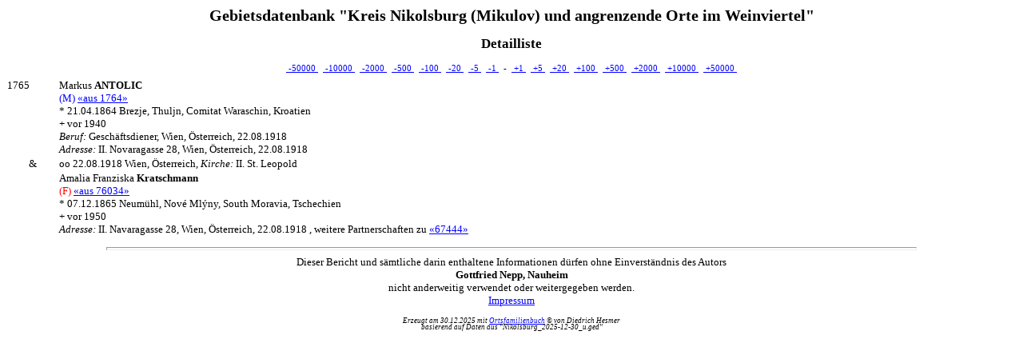

--- FILE ---
content_type: text/html
request_url: http://www.nikolsburg.eu/OFB/Nikolsburg/01/ofb1k1765.html
body_size: 1514
content:
<!DOCTYPE HTML PUBLIC "-//W3C//DTD HTML 4.01 Transitional//EN">
<html><head><title>OFB 1 Kreis Nikolsburg (Mikulov) und angrenzende Orte im Weinviertel - 1765</title>
<link rel="stylesheet" type="text/css" href="../css/ofb1.css">
<link rel="stylesheet" type="text/css" href="../css/ofb1cu.css">
<link rel="stylesheet" type="text/css" media="print" href="../css/ofb1p.css">
<meta http-equiv="content-type" content="text/html; charset=UTF-8">
<meta name="description" content="OFB 1 Kreis Nikolsburg (Mikulov) und angrenzende Orte im Weinviertel">
<meta name="author" content="Gottfried Nepp, Nauheim">
<meta name="keywords" content="Ahnenforschung, Gebietsdatenbank">
</head><body>
<div align="center"><h1><a name="top"></a>Gebietsdatenbank "Kreis Nikolsburg (Mikulov) und angrenzende Orte im Weinviertel"</h1></div>
<div align="center"><h2>Detailliste</h2></div>
<a name="mid"></a><div align="center"><span class="navi"><a href="../01/ofb1k1.html">&nbsp;-50000 </a>&nbsp;&nbsp;<a href="../01/ofb1k1.html">&nbsp;-10000 </a>&nbsp;&nbsp;<a href="../01/ofb1k1.html">&nbsp;-2000 </a>&nbsp;&nbsp;<a href="../01/ofb1k1265.html">&nbsp;-500 </a>&nbsp;&nbsp;<a href="../01/ofb1k1665.html"> -100 </a>&nbsp;&nbsp;<a href="../01/ofb1k1745.html"> -20 </a>&nbsp;&nbsp;<a href="../01/ofb1k1760.html"> -5 </a>&nbsp;&nbsp;<a href="../01/ofb1k1764.html"> -1 </a>&nbsp;&nbsp;-&nbsp;&nbsp;<a href="../01/ofb1k1766.html"> +1 </a>&nbsp;&nbsp;<a href="../01/ofb1k1770.html"> +5 </a>&nbsp;&nbsp;<a href="../01/ofb1k1785.html"> +20 </a>&nbsp;&nbsp;<a href="../01/ofb1k1865.html"> +100 </a>&nbsp;&nbsp;<a href="../01/ofb1k2265.html"> +500 </a>&nbsp;&nbsp;<a href="../02/ofb1k3765.html"> +2000 </a>&nbsp;&nbsp;<a href="../04/ofb1k11765.html"> +10000 </a>&nbsp;&nbsp;<a href="../18/ofb1k51765.html"> +50000&nbsp;</a></span></div>

<table style="width:100%">
<tr><td style="width:63px"><img src="../1.gif" width="63" height="5"></td><td style="width:30px"><img src="../1.gif" width="30" height="5"></td><td style="width:30px"><img src="../1.gif" width="30" height="5"></td><td><img src="../1.gif" width="150" height="5"></td></tr>
<tr><td>1765</td>
<td colspan=3>Markus <span class="nnh">Antolic</span><br><span class="csm"> (M)</span>
 <a href="../01/ofb1k1764.html">«aus 1764»</a> 
<br>*&nbsp;21.04.1864 Brezje, Thuljn, Comitat Waraschin, Kroatien
<br>+&nbsp;vor 1940
<br><span class="fn">Beruf: </span>Geschäftsdiener, Wien, Österreich, 22.08.1918
<br><span class="fn">Adresse: </span>II. Novaragasse 28, Wien, Österreich, 22.08.1918
</td></tr>
<tr><td align="center">&amp;</td><td colspan=3>
oo&nbsp;22.08.1918 Wien, Österreich, <span class="fn">Kirche: </span>II. St. Leopold
</td></tr>
<tr><td>&nbsp;</td><td colspan=3>Amalia Franziska <span class="nnp">Kratschmann</span><br><span class="csf"> (F)</span>
 <a href="../26/ofb1k76034.html">«aus 76034»</a> 
<br>*&nbsp;07.12.1865 Neumühl, Nové Mlýny, South Moravia, Tschechien
<br>+&nbsp;vor 1950
<br><span class="fn">Adresse: </span>II. Navaragasse 28, Wien, Österreich, 22.08.1918
, weitere Partnerschaften zu <a href="../23/ofb1k67444.html">«67444»</a></td></tr>
</table><p>
<hr size="4" width="80%">
<!-- V: 8.2.7 -->
<div align="center"><a name="bot"></a>
Dieser Bericht und sämtliche darin enthaltene Informationen dürfen ohne Einverständnis des Autors<br><b>Gottfried Nepp, Nauheim</b><br>nicht anderweitig verwendet oder weitergegeben werden.
<br><a href="http://www.nikolsburg.eu/impressum.html" target="_blank">Impressum</a>
<p><span style="font-size:xx-small; font-style:italic; line-height:95%">
Erzeugt am 30.12.2025 mit <a href="https://ofb.hesmer.name" target="_blank">Ortsfamilienbuch</a> &copy; von Diedrich Hesmer
<br>basierend auf Daten aus "Nikolsburg_2025-12-30_u.ged"</span></p></div>
</body></html>


--- FILE ---
content_type: text/css
request_url: http://www.nikolsburg.eu/OFB/Nikolsburg/css/ofb1cu.css
body_size: 574
content:
/* Screen Color Layout - OFB + Lists */
body  { background-color:#ffffff; color:#000000;
        scrollbar-face-color:#ffffff; scrollbar-3dlight-color:#ffffff;
        scrollbar-darkshadow-color:#ffffff; scrollbar-track-color:#ffffff; }
h1     { color:#000000; }
h2     { color:#000000; }
a     { color:#0000ff; }
.gps  { background-color:#eeeecc; color:#000000; text-align:center; }
.gpg  { background-color:#eeeecc; color:#000000; }
.gpn  { color:#000000; }
.gpl  { color:#000000; }
.fn   { color:#000000; }
.fb   { color:#000000; }
.sf1  { color:#000000; }


--- FILE ---
content_type: text/css
request_url: http://www.nikolsburg.eu/OFB/Nikolsburg/css/ofb1p.css
body_size: 1095
content:
/* standard Printer*/
a     { text-decoration:none; color:black; background-color:#ffffff; }
body  { background-color:white; color:black; font-size:8.75pt; font-family:Microsoft Sans Serif, Garamond, Serif; }
h1    { color:black; }
h2    { color:black; }
.idx1 { color:black; }
.idx2 { color:black; }
td    { background-color:white; color:black; font-size:8.75pt; vertical-align:top; overflow:hidden; }
table { table-layout:fixed; border-spacing:0px }
.gpn  { color:black; }
.gps  { background-color:#eeeecc; color:black; }
.gpl  { color:black; }
.fn   { color:black; }
.fb   { color:black; }
.nnh  { font-weight:bold; text-transform:uppercase; }
.nnp  { font-weight:bold; }
.nn   { font-weight:bold; }
.note { font-style:italic; }
.foto { font-size:6.75pt; }
.fix  { font-family:Fixedsys, Courier, monospace; color:gray; }
.navi { font-size:0pt; }
.pref { font-size:110%; }
.sli  { font-weight:bold; }
.sf1  { color:black; }
.lz   { font-size:3pt; }
.lzt  { font-size:3pt; }
.csm  { color:blue; }
.csf  { color:red; }
.csx  { color:Black; }
.csu  { color:Black; }
